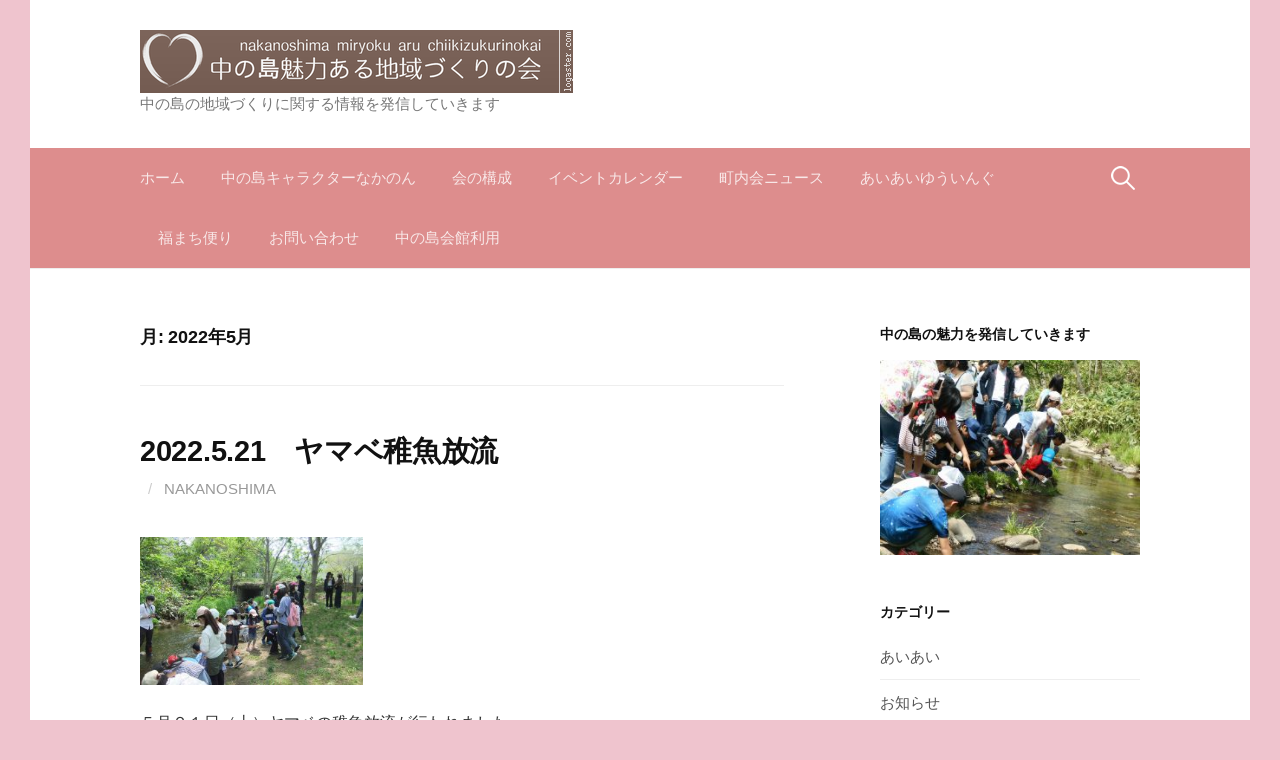

--- FILE ---
content_type: text/html; charset=UTF-8
request_url: https://nakanoshima.jpn.org/2022/05/
body_size: 12372
content:
<!DOCTYPE html>
<!--[if IE 8]>
<html class="ie8" lang="ja">
<![endif]-->
<!--[if !(IE 8) ]><!-->
<html lang="ja">
<!--<![endif]-->
<head>
<meta charset="UTF-8">
<meta name="viewport" content="width=device-width, initial-scale=1">
<link rel="profile" href="http://gmpg.org/xfn/11">
<link rel="pingback" href="https://nakanoshima.jpn.org/xmlrpc.php">
<!--[if lt IE 9]>
<script src="https://nakanoshima.jpn.org/wp-content/themes/first/js/html5shiv.js"></script>
<![endif]-->
<title>2022年5月 &#8211; 中の島魅力ある地域づくりの会</title>
<meta name='robots' content='max-image-preview:large' />
<link rel='dns-prefetch' href='//stats.wp.com' />
<link rel='dns-prefetch' href='//fonts.googleapis.com' />
<link rel="alternate" type="application/rss+xml" title="中の島魅力ある地域づくりの会 &raquo; フィード" href="https://nakanoshima.jpn.org/feed/" />
<link rel="alternate" type="application/rss+xml" title="中の島魅力ある地域づくりの会 &raquo; コメントフィード" href="https://nakanoshima.jpn.org/comments/feed/" />
<style id='wp-img-auto-sizes-contain-inline-css' type='text/css'>
img:is([sizes=auto i],[sizes^="auto," i]){contain-intrinsic-size:3000px 1500px}
/*# sourceURL=wp-img-auto-sizes-contain-inline-css */
</style>
<style id='wp-emoji-styles-inline-css' type='text/css'>

	img.wp-smiley, img.emoji {
		display: inline !important;
		border: none !important;
		box-shadow: none !important;
		height: 1em !important;
		width: 1em !important;
		margin: 0 0.07em !important;
		vertical-align: -0.1em !important;
		background: none !important;
		padding: 0 !important;
	}
/*# sourceURL=wp-emoji-styles-inline-css */
</style>
<style id='wp-block-library-inline-css' type='text/css'>
:root{--wp-block-synced-color:#7a00df;--wp-block-synced-color--rgb:122,0,223;--wp-bound-block-color:var(--wp-block-synced-color);--wp-editor-canvas-background:#ddd;--wp-admin-theme-color:#007cba;--wp-admin-theme-color--rgb:0,124,186;--wp-admin-theme-color-darker-10:#006ba1;--wp-admin-theme-color-darker-10--rgb:0,107,160.5;--wp-admin-theme-color-darker-20:#005a87;--wp-admin-theme-color-darker-20--rgb:0,90,135;--wp-admin-border-width-focus:2px}@media (min-resolution:192dpi){:root{--wp-admin-border-width-focus:1.5px}}.wp-element-button{cursor:pointer}:root .has-very-light-gray-background-color{background-color:#eee}:root .has-very-dark-gray-background-color{background-color:#313131}:root .has-very-light-gray-color{color:#eee}:root .has-very-dark-gray-color{color:#313131}:root .has-vivid-green-cyan-to-vivid-cyan-blue-gradient-background{background:linear-gradient(135deg,#00d084,#0693e3)}:root .has-purple-crush-gradient-background{background:linear-gradient(135deg,#34e2e4,#4721fb 50%,#ab1dfe)}:root .has-hazy-dawn-gradient-background{background:linear-gradient(135deg,#faaca8,#dad0ec)}:root .has-subdued-olive-gradient-background{background:linear-gradient(135deg,#fafae1,#67a671)}:root .has-atomic-cream-gradient-background{background:linear-gradient(135deg,#fdd79a,#004a59)}:root .has-nightshade-gradient-background{background:linear-gradient(135deg,#330968,#31cdcf)}:root .has-midnight-gradient-background{background:linear-gradient(135deg,#020381,#2874fc)}:root{--wp--preset--font-size--normal:16px;--wp--preset--font-size--huge:42px}.has-regular-font-size{font-size:1em}.has-larger-font-size{font-size:2.625em}.has-normal-font-size{font-size:var(--wp--preset--font-size--normal)}.has-huge-font-size{font-size:var(--wp--preset--font-size--huge)}.has-text-align-center{text-align:center}.has-text-align-left{text-align:left}.has-text-align-right{text-align:right}.has-fit-text{white-space:nowrap!important}#end-resizable-editor-section{display:none}.aligncenter{clear:both}.items-justified-left{justify-content:flex-start}.items-justified-center{justify-content:center}.items-justified-right{justify-content:flex-end}.items-justified-space-between{justify-content:space-between}.screen-reader-text{border:0;clip-path:inset(50%);height:1px;margin:-1px;overflow:hidden;padding:0;position:absolute;width:1px;word-wrap:normal!important}.screen-reader-text:focus{background-color:#ddd;clip-path:none;color:#444;display:block;font-size:1em;height:auto;left:5px;line-height:normal;padding:15px 23px 14px;text-decoration:none;top:5px;width:auto;z-index:100000}html :where(.has-border-color){border-style:solid}html :where([style*=border-top-color]){border-top-style:solid}html :where([style*=border-right-color]){border-right-style:solid}html :where([style*=border-bottom-color]){border-bottom-style:solid}html :where([style*=border-left-color]){border-left-style:solid}html :where([style*=border-width]){border-style:solid}html :where([style*=border-top-width]){border-top-style:solid}html :where([style*=border-right-width]){border-right-style:solid}html :where([style*=border-bottom-width]){border-bottom-style:solid}html :where([style*=border-left-width]){border-left-style:solid}html :where(img[class*=wp-image-]){height:auto;max-width:100%}:where(figure){margin:0 0 1em}html :where(.is-position-sticky){--wp-admin--admin-bar--position-offset:var(--wp-admin--admin-bar--height,0px)}@media screen and (max-width:600px){html :where(.is-position-sticky){--wp-admin--admin-bar--position-offset:0px}}

/*# sourceURL=wp-block-library-inline-css */
</style><style id='global-styles-inline-css' type='text/css'>
:root{--wp--preset--aspect-ratio--square: 1;--wp--preset--aspect-ratio--4-3: 4/3;--wp--preset--aspect-ratio--3-4: 3/4;--wp--preset--aspect-ratio--3-2: 3/2;--wp--preset--aspect-ratio--2-3: 2/3;--wp--preset--aspect-ratio--16-9: 16/9;--wp--preset--aspect-ratio--9-16: 9/16;--wp--preset--color--black: #000000;--wp--preset--color--cyan-bluish-gray: #abb8c3;--wp--preset--color--white: #ffffff;--wp--preset--color--pale-pink: #f78da7;--wp--preset--color--vivid-red: #cf2e2e;--wp--preset--color--luminous-vivid-orange: #ff6900;--wp--preset--color--luminous-vivid-amber: #fcb900;--wp--preset--color--light-green-cyan: #7bdcb5;--wp--preset--color--vivid-green-cyan: #00d084;--wp--preset--color--pale-cyan-blue: #8ed1fc;--wp--preset--color--vivid-cyan-blue: #0693e3;--wp--preset--color--vivid-purple: #9b51e0;--wp--preset--gradient--vivid-cyan-blue-to-vivid-purple: linear-gradient(135deg,rgb(6,147,227) 0%,rgb(155,81,224) 100%);--wp--preset--gradient--light-green-cyan-to-vivid-green-cyan: linear-gradient(135deg,rgb(122,220,180) 0%,rgb(0,208,130) 100%);--wp--preset--gradient--luminous-vivid-amber-to-luminous-vivid-orange: linear-gradient(135deg,rgb(252,185,0) 0%,rgb(255,105,0) 100%);--wp--preset--gradient--luminous-vivid-orange-to-vivid-red: linear-gradient(135deg,rgb(255,105,0) 0%,rgb(207,46,46) 100%);--wp--preset--gradient--very-light-gray-to-cyan-bluish-gray: linear-gradient(135deg,rgb(238,238,238) 0%,rgb(169,184,195) 100%);--wp--preset--gradient--cool-to-warm-spectrum: linear-gradient(135deg,rgb(74,234,220) 0%,rgb(151,120,209) 20%,rgb(207,42,186) 40%,rgb(238,44,130) 60%,rgb(251,105,98) 80%,rgb(254,248,76) 100%);--wp--preset--gradient--blush-light-purple: linear-gradient(135deg,rgb(255,206,236) 0%,rgb(152,150,240) 100%);--wp--preset--gradient--blush-bordeaux: linear-gradient(135deg,rgb(254,205,165) 0%,rgb(254,45,45) 50%,rgb(107,0,62) 100%);--wp--preset--gradient--luminous-dusk: linear-gradient(135deg,rgb(255,203,112) 0%,rgb(199,81,192) 50%,rgb(65,88,208) 100%);--wp--preset--gradient--pale-ocean: linear-gradient(135deg,rgb(255,245,203) 0%,rgb(182,227,212) 50%,rgb(51,167,181) 100%);--wp--preset--gradient--electric-grass: linear-gradient(135deg,rgb(202,248,128) 0%,rgb(113,206,126) 100%);--wp--preset--gradient--midnight: linear-gradient(135deg,rgb(2,3,129) 0%,rgb(40,116,252) 100%);--wp--preset--font-size--small: 13px;--wp--preset--font-size--medium: 20px;--wp--preset--font-size--large: 36px;--wp--preset--font-size--x-large: 42px;--wp--preset--spacing--20: 0.44rem;--wp--preset--spacing--30: 0.67rem;--wp--preset--spacing--40: 1rem;--wp--preset--spacing--50: 1.5rem;--wp--preset--spacing--60: 2.25rem;--wp--preset--spacing--70: 3.38rem;--wp--preset--spacing--80: 5.06rem;--wp--preset--shadow--natural: 6px 6px 9px rgba(0, 0, 0, 0.2);--wp--preset--shadow--deep: 12px 12px 50px rgba(0, 0, 0, 0.4);--wp--preset--shadow--sharp: 6px 6px 0px rgba(0, 0, 0, 0.2);--wp--preset--shadow--outlined: 6px 6px 0px -3px rgb(255, 255, 255), 6px 6px rgb(0, 0, 0);--wp--preset--shadow--crisp: 6px 6px 0px rgb(0, 0, 0);}:where(.is-layout-flex){gap: 0.5em;}:where(.is-layout-grid){gap: 0.5em;}body .is-layout-flex{display: flex;}.is-layout-flex{flex-wrap: wrap;align-items: center;}.is-layout-flex > :is(*, div){margin: 0;}body .is-layout-grid{display: grid;}.is-layout-grid > :is(*, div){margin: 0;}:where(.wp-block-columns.is-layout-flex){gap: 2em;}:where(.wp-block-columns.is-layout-grid){gap: 2em;}:where(.wp-block-post-template.is-layout-flex){gap: 1.25em;}:where(.wp-block-post-template.is-layout-grid){gap: 1.25em;}.has-black-color{color: var(--wp--preset--color--black) !important;}.has-cyan-bluish-gray-color{color: var(--wp--preset--color--cyan-bluish-gray) !important;}.has-white-color{color: var(--wp--preset--color--white) !important;}.has-pale-pink-color{color: var(--wp--preset--color--pale-pink) !important;}.has-vivid-red-color{color: var(--wp--preset--color--vivid-red) !important;}.has-luminous-vivid-orange-color{color: var(--wp--preset--color--luminous-vivid-orange) !important;}.has-luminous-vivid-amber-color{color: var(--wp--preset--color--luminous-vivid-amber) !important;}.has-light-green-cyan-color{color: var(--wp--preset--color--light-green-cyan) !important;}.has-vivid-green-cyan-color{color: var(--wp--preset--color--vivid-green-cyan) !important;}.has-pale-cyan-blue-color{color: var(--wp--preset--color--pale-cyan-blue) !important;}.has-vivid-cyan-blue-color{color: var(--wp--preset--color--vivid-cyan-blue) !important;}.has-vivid-purple-color{color: var(--wp--preset--color--vivid-purple) !important;}.has-black-background-color{background-color: var(--wp--preset--color--black) !important;}.has-cyan-bluish-gray-background-color{background-color: var(--wp--preset--color--cyan-bluish-gray) !important;}.has-white-background-color{background-color: var(--wp--preset--color--white) !important;}.has-pale-pink-background-color{background-color: var(--wp--preset--color--pale-pink) !important;}.has-vivid-red-background-color{background-color: var(--wp--preset--color--vivid-red) !important;}.has-luminous-vivid-orange-background-color{background-color: var(--wp--preset--color--luminous-vivid-orange) !important;}.has-luminous-vivid-amber-background-color{background-color: var(--wp--preset--color--luminous-vivid-amber) !important;}.has-light-green-cyan-background-color{background-color: var(--wp--preset--color--light-green-cyan) !important;}.has-vivid-green-cyan-background-color{background-color: var(--wp--preset--color--vivid-green-cyan) !important;}.has-pale-cyan-blue-background-color{background-color: var(--wp--preset--color--pale-cyan-blue) !important;}.has-vivid-cyan-blue-background-color{background-color: var(--wp--preset--color--vivid-cyan-blue) !important;}.has-vivid-purple-background-color{background-color: var(--wp--preset--color--vivid-purple) !important;}.has-black-border-color{border-color: var(--wp--preset--color--black) !important;}.has-cyan-bluish-gray-border-color{border-color: var(--wp--preset--color--cyan-bluish-gray) !important;}.has-white-border-color{border-color: var(--wp--preset--color--white) !important;}.has-pale-pink-border-color{border-color: var(--wp--preset--color--pale-pink) !important;}.has-vivid-red-border-color{border-color: var(--wp--preset--color--vivid-red) !important;}.has-luminous-vivid-orange-border-color{border-color: var(--wp--preset--color--luminous-vivid-orange) !important;}.has-luminous-vivid-amber-border-color{border-color: var(--wp--preset--color--luminous-vivid-amber) !important;}.has-light-green-cyan-border-color{border-color: var(--wp--preset--color--light-green-cyan) !important;}.has-vivid-green-cyan-border-color{border-color: var(--wp--preset--color--vivid-green-cyan) !important;}.has-pale-cyan-blue-border-color{border-color: var(--wp--preset--color--pale-cyan-blue) !important;}.has-vivid-cyan-blue-border-color{border-color: var(--wp--preset--color--vivid-cyan-blue) !important;}.has-vivid-purple-border-color{border-color: var(--wp--preset--color--vivid-purple) !important;}.has-vivid-cyan-blue-to-vivid-purple-gradient-background{background: var(--wp--preset--gradient--vivid-cyan-blue-to-vivid-purple) !important;}.has-light-green-cyan-to-vivid-green-cyan-gradient-background{background: var(--wp--preset--gradient--light-green-cyan-to-vivid-green-cyan) !important;}.has-luminous-vivid-amber-to-luminous-vivid-orange-gradient-background{background: var(--wp--preset--gradient--luminous-vivid-amber-to-luminous-vivid-orange) !important;}.has-luminous-vivid-orange-to-vivid-red-gradient-background{background: var(--wp--preset--gradient--luminous-vivid-orange-to-vivid-red) !important;}.has-very-light-gray-to-cyan-bluish-gray-gradient-background{background: var(--wp--preset--gradient--very-light-gray-to-cyan-bluish-gray) !important;}.has-cool-to-warm-spectrum-gradient-background{background: var(--wp--preset--gradient--cool-to-warm-spectrum) !important;}.has-blush-light-purple-gradient-background{background: var(--wp--preset--gradient--blush-light-purple) !important;}.has-blush-bordeaux-gradient-background{background: var(--wp--preset--gradient--blush-bordeaux) !important;}.has-luminous-dusk-gradient-background{background: var(--wp--preset--gradient--luminous-dusk) !important;}.has-pale-ocean-gradient-background{background: var(--wp--preset--gradient--pale-ocean) !important;}.has-electric-grass-gradient-background{background: var(--wp--preset--gradient--electric-grass) !important;}.has-midnight-gradient-background{background: var(--wp--preset--gradient--midnight) !important;}.has-small-font-size{font-size: var(--wp--preset--font-size--small) !important;}.has-medium-font-size{font-size: var(--wp--preset--font-size--medium) !important;}.has-large-font-size{font-size: var(--wp--preset--font-size--large) !important;}.has-x-large-font-size{font-size: var(--wp--preset--font-size--x-large) !important;}
/*# sourceURL=global-styles-inline-css */
</style>

<style id='classic-theme-styles-inline-css' type='text/css'>
/*! This file is auto-generated */
.wp-block-button__link{color:#fff;background-color:#32373c;border-radius:9999px;box-shadow:none;text-decoration:none;padding:calc(.667em + 2px) calc(1.333em + 2px);font-size:1.125em}.wp-block-file__button{background:#32373c;color:#fff;text-decoration:none}
/*# sourceURL=/wp-includes/css/classic-themes.min.css */
</style>
<link rel='stylesheet' id='contact-form-7-css' href='https://nakanoshima.jpn.org/wp-content/plugins/contact-form-7/includes/css/styles.css?ver=6.1.4' type='text/css' media='all' />
<link rel='stylesheet' id='first-font-css' href='https://fonts.googleapis.com/css?family=Source+Sans+Pro%3A400%2C400italic%2C600%2C700&#038;subset=latin%2Clatin-ext' type='text/css' media='all' />
<link rel='stylesheet' id='first-genericons-css' href='https://nakanoshima.jpn.org/wp-content/themes/first/genericons/genericons.css?ver=3.3' type='text/css' media='all' />
<link rel='stylesheet' id='first-normalize-css' href='https://nakanoshima.jpn.org/wp-content/themes/first/css/normalize.css?ver=3.0.2' type='text/css' media='all' />
<link rel='stylesheet' id='first-style-css' href='https://nakanoshima.jpn.org/wp-content/themes/first/style.css?ver=2.0.4' type='text/css' media='all' />
<link rel='stylesheet' id='first-style-ja-css' href='https://nakanoshima.jpn.org/wp-content/themes/first/css/ja.css' type='text/css' media='all' />
<link rel="https://api.w.org/" href="https://nakanoshima.jpn.org/wp-json/" /><link rel="EditURI" type="application/rsd+xml" title="RSD" href="https://nakanoshima.jpn.org/xmlrpc.php?rsd" />
<meta name="generator" content="WordPress 6.9" />
	<style>img#wpstats{display:none}</style>
			<style type="text/css">
		/* Fonts */
				body {
								}
				@media screen and (max-width: 782px) {
								}
				
		/* Colors */
								.site-bar, .main-navigation ul ul {
				background-color: #dd8d8d;
			}
									.footer-area {
				background-color: #b8d6a2;
			}
									.entry-content a, .entry-summary a, .page-content a, .comment-content a, .post-navigation a {
				color: #416bbf;
			}
									a:hover {
				color: #dd5539;
			}
					
		
				/* Logo */
			.site-logo {
											}
						</style>
		<style type="text/css" id="first-custom-css">
			</style>
	<style type="text/css">.recentcomments a{display:inline !important;padding:0 !important;margin:0 !important;}</style><style type="text/css" id="custom-background-css">
body.custom-background { background-color: #efc4ce; }
</style>
	</head>

<body class="archive date custom-background wp-theme-first has-avatars boxed header-side footer-side footer-0">
<div id="page" class="hfeed site">
	<a class="skip-link screen-reader-text" href="#content">コンテンツへスキップ</a>

	<header id="masthead" class="site-header" role="banner">
		<div class="site-top">
			<div class="site-top-table">
				<div class="site-branding">
								<h1 class="site-logo"><a href="https://nakanoshima.jpn.org/" rel="home">		<img alt="中の島魅力ある地域づくりの会" src="https://nakanoshima.jpn.org/wp-content/uploads/2019/06/3_White_logo_on_color1_433x63.png" />
	</a></h1>
																<div class="site-description">中の島の地域づくりに関する情報を発信していきます</div>
								</div>

							</div>
		</div>

				<div class="site-bar">
			<nav id="site-navigation" class="main-navigation" role="navigation">
				<div class="menu-toggle">メニュー</div>
				<div class="menu"><ul>
<li ><a href="https://nakanoshima.jpn.org/">ホーム</a></li><li class="page_item page-item-4477"><a href="https://nakanoshima.jpn.org/%e3%81%aa%e3%81%8b%e3%81%ae%e3%82%93/">中の島キャラクターなかのん</a></li>
<li class="page_item page-item-30"><a href="https://nakanoshima.jpn.org/%e4%bc%9a%e3%81%ae%e6%a7%8b%e6%88%90/">会の構成</a></li>
<li class="page_item page-item-32"><a href="https://nakanoshima.jpn.org/%e3%82%a4%e3%83%99%e3%83%b3%e3%83%88%e3%82%ab%e3%83%ac%e3%83%b3%e3%83%80%e3%83%bc/">イベントカレンダー</a></li>
<li class="page_item page-item-666"><a href="https://nakanoshima.jpn.org/%e3%83%8b%e3%83%a5%e3%83%bc%e3%82%b9/">町内会ニュース</a></li>
<li class="page_item page-item-31"><a href="https://nakanoshima.jpn.org/%e3%81%82%e3%81%84%e3%81%82%e3%81%84%e3%82%86%e3%81%86%e3%81%84%e3%82%93%e3%81%90/">あいあいゆういんぐ</a></li>
<li class="page_item page-item-73"><a href="https://nakanoshima.jpn.org/%e3%81%99%e3%81%93%e3%82%84%e3%81%8b%e3%82%b5%e3%83%ad%e3%83%b3/">福まち便り</a></li>
<li class="page_item page-item-29"><a href="https://nakanoshima.jpn.org/%e3%81%8a%e5%95%8f%e3%81%84%e5%90%88%e3%82%8f%e3%81%9b/">お問い合わせ</a></li>
<li class="page_item page-item-72"><a href="https://nakanoshima.jpn.org/%e4%bc%9a%e9%a4%a8%e5%88%a9%e7%94%a8/">中の島会館利用</a></li>
</ul></div>
								<form role="search" method="get" class="search-form" action="https://nakanoshima.jpn.org/">
				<label>
					<span class="screen-reader-text">検索:</span>
					<input type="search" class="search-field" placeholder="検索&hellip;" value="" name="s" />
				</label>
				<input type="submit" class="search-submit" value="検索" />
			</form>							</nav><!-- #site-navigation -->
		</div>
		
			</header><!-- #masthead -->

	<div id="content" class="site-content">

	<section id="primary" class="content-area">
		<main id="main" class="site-main" role="main">

		
			<header class="page-header">
				<h1 class="page-title">月: <span>2022年5月</span></h1>			</header><!-- .page-header -->

						
				
<article id="post-2233" class="post-2233 post type-post status-publish format-standard hentry category-5">
	<header class="entry-header">
		<h1 class="entry-title"><a href="https://nakanoshima.jpn.org/2022/05/21/2022-5-21%e3%80%80%e3%83%a4%e3%83%9e%e3%83%99%e7%a8%9a%e9%ad%9a%e6%94%be%e6%b5%81/" rel="bookmark">2022.5.21　ヤマベ稚魚放流</a></h1>
			<div class="entry-meta entry-header-meta">
		<span class="posted-on">
			<a href="https://nakanoshima.jpn.org/2022/05/21/2022-5-21%e3%80%80%e3%83%a4%e3%83%9e%e3%83%99%e7%a8%9a%e9%ad%9a%e6%94%be%e6%b5%81/" rel="bookmark"><time class="entry-date published updated" datetime="2022-05-21T13:35:15+09:00"></time></a>		</span>
				<span class="byline"><span class="meta-sep"> / </span>
			<span class="author vcard">
				<a class="url fn n" href="https://nakanoshima.jpn.org/author/nakanoshima/">nakanoshima</a>			</span>
		</span>
							</div><!-- .entry-meta -->
				</header><!-- .entry-header -->

		<div class="entry-content">
		<p><img decoding="async" class="alignnone wp-image-2238" src="https://nakanoshima.jpn.org/wp-content/uploads/2022/05/DSCF5245-300x199.jpg" alt="" width="223" height="148" srcset="https://nakanoshima.jpn.org/wp-content/uploads/2022/05/DSCF5245-300x199.jpg 300w, https://nakanoshima.jpn.org/wp-content/uploads/2022/05/DSCF5245-644x427.jpg 644w, https://nakanoshima.jpn.org/wp-content/uploads/2022/05/DSCF5245-768x509.jpg 768w, https://nakanoshima.jpn.org/wp-content/uploads/2022/05/DSCF5245.jpg 800w" sizes="(max-width: 223px) 100vw, 223px" /></p>
<p>５月２１日（土）ヤマベの稚魚放流が行われました。</p>
<p> <a href="https://nakanoshima.jpn.org/2022/05/21/2022-5-21%e3%80%80%e3%83%a4%e3%83%9e%e3%83%99%e7%a8%9a%e9%ad%9a%e6%94%be%e6%b5%81/" class="more-link"><span class="continue-reading">続きを読む &rarr;</span></a></p>
			</div><!-- .entry-content -->
	</article><!-- #post-## -->
			
				
<article id="post-2253" class="post-2253 post type-post status-publish format-standard hentry category-4">
	<header class="entry-header">
		<h1 class="entry-title"><a href="https://nakanoshima.jpn.org/2022/05/15/2022-5-15%e3%80%80hana%ef%bc%8dland%e4%ba%8b%e6%a5%ad/" rel="bookmark">2022.5.15　HANA－LAND事業</a></h1>
			<div class="entry-meta entry-header-meta">
		<span class="posted-on">
			<a href="https://nakanoshima.jpn.org/2022/05/15/2022-5-15%e3%80%80hana%ef%bc%8dland%e4%ba%8b%e6%a5%ad/" rel="bookmark"><time class="entry-date published updated" datetime="2022-05-15T14:10:21+09:00"></time></a>		</span>
				<span class="byline"><span class="meta-sep"> / </span>
			<span class="author vcard">
				<a class="url fn n" href="https://nakanoshima.jpn.org/author/nakanoshima/">nakanoshima</a>			</span>
		</span>
							</div><!-- .entry-meta -->
				</header><!-- .entry-header -->

		<div class="entry-content">
		<p><img decoding="async" class="alignnone wp-image-2254" src="https://nakanoshima.jpn.org/wp-content/uploads/2022/05/IMG_7018-300x200.jpg" alt="" width="233" height="155" srcset="https://nakanoshima.jpn.org/wp-content/uploads/2022/05/IMG_7018-300x200.jpg 300w, https://nakanoshima.jpn.org/wp-content/uploads/2022/05/IMG_7018-644x429.jpg 644w, https://nakanoshima.jpn.org/wp-content/uploads/2022/05/IMG_7018-768x512.jpg 768w, https://nakanoshima.jpn.org/wp-content/uploads/2022/05/IMG_7018.jpg 800w" sizes="(max-width: 233px) 100vw, 233px" /></p>
<p>５月１５日（日）HANA-LAND事業で二区第４町内会、一区第２町内会が花植を行ないました。 <a href="https://nakanoshima.jpn.org/2022/05/15/2022-5-15%e3%80%80hana%ef%bc%8dland%e4%ba%8b%e6%a5%ad/" class="more-link"><span class="continue-reading">続きを読む &rarr;</span></a></p>
			</div><!-- .entry-content -->
	</article><!-- #post-## -->
			
				
<article id="post-2242" class="post-2242 post type-post status-publish format-standard hentry category-4">
	<header class="entry-header">
		<h1 class="entry-title"><a href="https://nakanoshima.jpn.org/2022/05/14/2022-5-14%e3%80%80%e4%b8%ad%e3%81%ae%e5%b3%b6%e4%ba%8c%e5%8c%ba%e7%ac%ac%ef%bc%92%e7%94%ba%e5%86%85%e4%bc%9a%e9%81%8b%e5%8b%95%e4%bc%9a/" rel="bookmark">2022.5.14　中の島二区第２町内会運動会</a></h1>
			<div class="entry-meta entry-header-meta">
		<span class="posted-on">
			<a href="https://nakanoshima.jpn.org/2022/05/14/2022-5-14%e3%80%80%e4%b8%ad%e3%81%ae%e5%b3%b6%e4%ba%8c%e5%8c%ba%e7%ac%ac%ef%bc%92%e7%94%ba%e5%86%85%e4%bc%9a%e9%81%8b%e5%8b%95%e4%bc%9a/" rel="bookmark"><time class="entry-date published updated" datetime="2022-05-14T13:50:49+09:00"></time></a>		</span>
				<span class="byline"><span class="meta-sep"> / </span>
			<span class="author vcard">
				<a class="url fn n" href="https://nakanoshima.jpn.org/author/nakanoshima/">nakanoshima</a>			</span>
		</span>
							</div><!-- .entry-meta -->
				</header><!-- .entry-header -->

		<div class="entry-content">
		<p><img decoding="async" class="alignnone  wp-image-2246" src="https://nakanoshima.jpn.org/wp-content/uploads/2022/05/IMG_6887-300x200.jpg" alt="" width="200" height="133" srcset="https://nakanoshima.jpn.org/wp-content/uploads/2022/05/IMG_6887-300x200.jpg 300w, https://nakanoshima.jpn.org/wp-content/uploads/2022/05/IMG_6887-644x429.jpg 644w, https://nakanoshima.jpn.org/wp-content/uploads/2022/05/IMG_6887-768x512.jpg 768w, https://nakanoshima.jpn.org/wp-content/uploads/2022/05/IMG_6887.jpg 800w" sizes="(max-width: 200px) 100vw, 200px" /></p>
<p>５月１４日（土）気温２０度、公園の回りには八重桜が満開の下、３年ぶりの第４０回ミニ運動会を行ないました。 <a href="https://nakanoshima.jpn.org/2022/05/14/2022-5-14%e3%80%80%e4%b8%ad%e3%81%ae%e5%b3%b6%e4%ba%8c%e5%8c%ba%e7%ac%ac%ef%bc%92%e7%94%ba%e5%86%85%e4%bc%9a%e9%81%8b%e5%8b%95%e4%bc%9a/" class="more-link"><span class="continue-reading">続きを読む &rarr;</span></a></p>
			</div><!-- .entry-content -->
	</article><!-- #post-## -->
			
				
<article id="post-2208" class="post-2208 post type-post status-publish format-standard hentry category-5">
	<header class="entry-header">
		<h1 class="entry-title"><a href="https://nakanoshima.jpn.org/2022/05/09/2022-5-9%e3%83%bb10%e3%80%80%e3%81%8a%e3%81%af%e3%82%88%e3%81%86%e5%a3%b0%e3%81%8b%e3%81%91%e9%81%8b%e5%8b%95/" rel="bookmark">2022.5.9・10　おはよう声かけ運動</a></h1>
			<div class="entry-meta entry-header-meta">
		<span class="posted-on">
			<a href="https://nakanoshima.jpn.org/2022/05/09/2022-5-9%e3%83%bb10%e3%80%80%e3%81%8a%e3%81%af%e3%82%88%e3%81%86%e5%a3%b0%e3%81%8b%e3%81%91%e9%81%8b%e5%8b%95/" rel="bookmark"><time class="entry-date published updated" datetime="2022-05-09T13:33:24+09:00"></time></a>		</span>
				<span class="byline"><span class="meta-sep"> / </span>
			<span class="author vcard">
				<a class="url fn n" href="https://nakanoshima.jpn.org/author/nakanoshima/">nakanoshima</a>			</span>
		</span>
							</div><!-- .entry-meta -->
				</header><!-- .entry-header -->

		<div class="entry-content">
		<p><img loading="lazy" decoding="async" class="alignnone wp-image-2209" src="https://nakanoshima.jpn.org/wp-content/uploads/2022/05/1652141908163-225x300.jpg" alt="" width="136" height="181" srcset="https://nakanoshima.jpn.org/wp-content/uploads/2022/05/1652141908163-225x300.jpg 225w, https://nakanoshima.jpn.org/wp-content/uploads/2022/05/1652141908163.jpg 599w" sizes="auto, (max-width: 136px) 100vw, 136px" /></p>
<p>５月９日（月）・１０日（火）、通学時間帯に中の島小学校と平岸西小学校において、中の島地区青少年育成委員による「おはよう声かけ運動が行われました。 <a href="https://nakanoshima.jpn.org/2022/05/09/2022-5-9%e3%83%bb10%e3%80%80%e3%81%8a%e3%81%af%e3%82%88%e3%81%86%e5%a3%b0%e3%81%8b%e3%81%91%e9%81%8b%e5%8b%95/" class="more-link"><span class="continue-reading">続きを読む &rarr;</span></a></p>
			</div><!-- .entry-content -->
	</article><!-- #post-## -->
			
				
<article id="post-2197" class="post-2197 post type-post status-publish format-standard hentry category-6">
	<header class="entry-header">
		<h1 class="entry-title"><a href="https://nakanoshima.jpn.org/2022/05/06/2022-5-6%e3%80%80%e3%81%82%e3%81%84%e3%81%82%e3%81%84%e3%82%86%e3%81%86%e3%81%84%e3%82%93%e3%81%90%e5%ad%90%e3%81%a9%e3%82%82%e3%81%ae%e6%97%a5/" rel="bookmark">2022.5.6　あいあいゆういんぐ”子どもの日”</a></h1>
			<div class="entry-meta entry-header-meta">
		<span class="posted-on">
			<a href="https://nakanoshima.jpn.org/2022/05/06/2022-5-6%e3%80%80%e3%81%82%e3%81%84%e3%81%82%e3%81%84%e3%82%86%e3%81%86%e3%81%84%e3%82%93%e3%81%90%e5%ad%90%e3%81%a9%e3%82%82%e3%81%ae%e6%97%a5/" rel="bookmark"><time class="entry-date published updated" datetime="2022-05-06T12:00:21+09:00"></time></a>		</span>
				<span class="byline"><span class="meta-sep"> / </span>
			<span class="author vcard">
				<a class="url fn n" href="https://nakanoshima.jpn.org/author/nakanoshima/">nakanoshima</a>			</span>
		</span>
							</div><!-- .entry-meta -->
				</header><!-- .entry-header -->

		<div class="entry-content">
		<p><img loading="lazy" decoding="async" class="alignnone wp-image-2173" src="https://nakanoshima.jpn.org/wp-content/uploads/2022/05/DSCF5201-300x199.jpg" alt="" width="247" height="164" srcset="https://nakanoshima.jpn.org/wp-content/uploads/2022/05/DSCF5201-300x199.jpg 300w, https://nakanoshima.jpn.org/wp-content/uploads/2022/05/DSCF5201-644x427.jpg 644w, https://nakanoshima.jpn.org/wp-content/uploads/2022/05/DSCF5201-768x509.jpg 768w, https://nakanoshima.jpn.org/wp-content/uploads/2022/05/DSCF5201.jpg 800w" sizes="auto, (max-width: 247px) 100vw, 247px" /></p>
<p>５月６日（金）あいあいゆういんぐで一日遅れの子どもの日のお祝いをしました。 <a href="https://nakanoshima.jpn.org/2022/05/06/2022-5-6%e3%80%80%e3%81%82%e3%81%84%e3%81%82%e3%81%84%e3%82%86%e3%81%86%e3%81%84%e3%82%93%e3%81%90%e5%ad%90%e3%81%a9%e3%82%82%e3%81%ae%e6%97%a5/" class="more-link"><span class="continue-reading">続きを読む &rarr;</span></a></p>
			</div><!-- .entry-content -->
	</article><!-- #post-## -->
			
			
		
		</main><!-- #main -->
	</section><!-- #primary -->


<div id="secondary" class="sidebar-area" role="complementary">
	<div class="widget-area">
		<aside id="media_image-2" class="widget widget_media_image"><h1 class="widget-title">中の島の魅力を発信していきます</h1><img width="300" height="225" src="https://nakanoshima.jpn.org/wp-content/uploads/2019/11/DSCN8733-300x225.jpg" class="image wp-image-856  attachment-medium size-medium" alt="" style="max-width: 100%; height: auto;" title="中の島の魅力を発信していきます" decoding="async" loading="lazy" srcset="https://nakanoshima.jpn.org/wp-content/uploads/2019/11/DSCN8733-300x225.jpg 300w, https://nakanoshima.jpn.org/wp-content/uploads/2019/11/DSCN8733-768x576.jpg 768w, https://nakanoshima.jpn.org/wp-content/uploads/2019/11/DSCN8733-644x483.jpg 644w, https://nakanoshima.jpn.org/wp-content/uploads/2019/11/DSCN8733.jpg 1280w" sizes="auto, (max-width: 300px) 100vw, 300px" /></aside><aside id="categories-4" class="widget widget_categories"><h1 class="widget-title">カテゴリー</h1>
			<ul>
					<li class="cat-item cat-item-6"><a href="https://nakanoshima.jpn.org/category/%e3%81%82%e3%81%84%e3%81%82%e3%81%84/">あいあい</a>
</li>
	<li class="cat-item cat-item-3"><a href="https://nakanoshima.jpn.org/category/%e3%81%8a%e7%9f%a5%e3%82%89%e3%81%9b/">お知らせ</a>
</li>
	<li class="cat-item cat-item-5"><a href="https://nakanoshima.jpn.org/category/%e5%9c%b0%e5%8c%ba%e8%a1%8c%e4%ba%8b/">地区行事</a>
</li>
	<li class="cat-item cat-item-1"><a href="https://nakanoshima.jpn.org/category/%e6%9c%aa%e5%88%86%e9%a1%9e/">未分類</a>
</li>
	<li class="cat-item cat-item-4"><a href="https://nakanoshima.jpn.org/category/%e7%94%ba%e5%86%85%e4%bc%9a%e8%a1%8c%e4%ba%8b/">町内会行事</a>
</li>
			</ul>

			</aside><aside id="archives-4" class="widget widget_archive"><h1 class="widget-title">アーカイブ</h1>
			<ul>
					<li><a href='https://nakanoshima.jpn.org/2026/01/'>2026年1月</a>&nbsp;(1)</li>
	<li><a href='https://nakanoshima.jpn.org/2025/11/'>2025年11月</a>&nbsp;(6)</li>
	<li><a href='https://nakanoshima.jpn.org/2025/10/'>2025年10月</a>&nbsp;(7)</li>
	<li><a href='https://nakanoshima.jpn.org/2025/09/'>2025年9月</a>&nbsp;(8)</li>
	<li><a href='https://nakanoshima.jpn.org/2025/08/'>2025年8月</a>&nbsp;(9)</li>
	<li><a href='https://nakanoshima.jpn.org/2025/07/'>2025年7月</a>&nbsp;(9)</li>
	<li><a href='https://nakanoshima.jpn.org/2025/06/'>2025年6月</a>&nbsp;(5)</li>
	<li><a href='https://nakanoshima.jpn.org/2025/05/'>2025年5月</a>&nbsp;(7)</li>
	<li><a href='https://nakanoshima.jpn.org/2025/04/'>2025年4月</a>&nbsp;(8)</li>
	<li><a href='https://nakanoshima.jpn.org/2025/03/'>2025年3月</a>&nbsp;(3)</li>
	<li><a href='https://nakanoshima.jpn.org/2025/02/'>2025年2月</a>&nbsp;(4)</li>
	<li><a href='https://nakanoshima.jpn.org/2025/01/'>2025年1月</a>&nbsp;(5)</li>
	<li><a href='https://nakanoshima.jpn.org/2024/12/'>2024年12月</a>&nbsp;(8)</li>
	<li><a href='https://nakanoshima.jpn.org/2024/11/'>2024年11月</a>&nbsp;(8)</li>
	<li><a href='https://nakanoshima.jpn.org/2024/10/'>2024年10月</a>&nbsp;(7)</li>
	<li><a href='https://nakanoshima.jpn.org/2024/09/'>2024年9月</a>&nbsp;(9)</li>
	<li><a href='https://nakanoshima.jpn.org/2024/08/'>2024年8月</a>&nbsp;(8)</li>
	<li><a href='https://nakanoshima.jpn.org/2024/07/'>2024年7月</a>&nbsp;(9)</li>
	<li><a href='https://nakanoshima.jpn.org/2024/06/'>2024年6月</a>&nbsp;(8)</li>
	<li><a href='https://nakanoshima.jpn.org/2024/05/'>2024年5月</a>&nbsp;(6)</li>
	<li><a href='https://nakanoshima.jpn.org/2024/04/'>2024年4月</a>&nbsp;(9)</li>
	<li><a href='https://nakanoshima.jpn.org/2024/03/'>2024年3月</a>&nbsp;(4)</li>
	<li><a href='https://nakanoshima.jpn.org/2024/02/'>2024年2月</a>&nbsp;(3)</li>
	<li><a href='https://nakanoshima.jpn.org/2024/01/'>2024年1月</a>&nbsp;(4)</li>
	<li><a href='https://nakanoshima.jpn.org/2023/12/'>2023年12月</a>&nbsp;(6)</li>
	<li><a href='https://nakanoshima.jpn.org/2023/11/'>2023年11月</a>&nbsp;(6)</li>
	<li><a href='https://nakanoshima.jpn.org/2023/10/'>2023年10月</a>&nbsp;(3)</li>
	<li><a href='https://nakanoshima.jpn.org/2023/09/'>2023年9月</a>&nbsp;(5)</li>
	<li><a href='https://nakanoshima.jpn.org/2023/08/'>2023年8月</a>&nbsp;(11)</li>
	<li><a href='https://nakanoshima.jpn.org/2023/07/'>2023年7月</a>&nbsp;(11)</li>
	<li><a href='https://nakanoshima.jpn.org/2023/06/'>2023年6月</a>&nbsp;(6)</li>
	<li><a href='https://nakanoshima.jpn.org/2023/05/'>2023年5月</a>&nbsp;(9)</li>
	<li><a href='https://nakanoshima.jpn.org/2023/04/'>2023年4月</a>&nbsp;(5)</li>
	<li><a href='https://nakanoshima.jpn.org/2023/03/'>2023年3月</a>&nbsp;(4)</li>
	<li><a href='https://nakanoshima.jpn.org/2023/02/'>2023年2月</a>&nbsp;(5)</li>
	<li><a href='https://nakanoshima.jpn.org/2023/01/'>2023年1月</a>&nbsp;(5)</li>
	<li><a href='https://nakanoshima.jpn.org/2022/12/'>2022年12月</a>&nbsp;(6)</li>
	<li><a href='https://nakanoshima.jpn.org/2022/11/'>2022年11月</a>&nbsp;(3)</li>
	<li><a href='https://nakanoshima.jpn.org/2022/10/'>2022年10月</a>&nbsp;(10)</li>
	<li><a href='https://nakanoshima.jpn.org/2022/09/'>2022年9月</a>&nbsp;(7)</li>
	<li><a href='https://nakanoshima.jpn.org/2022/08/'>2022年8月</a>&nbsp;(7)</li>
	<li><a href='https://nakanoshima.jpn.org/2022/07/'>2022年7月</a>&nbsp;(6)</li>
	<li><a href='https://nakanoshima.jpn.org/2022/06/'>2022年6月</a>&nbsp;(5)</li>
	<li><a href='https://nakanoshima.jpn.org/2022/05/' aria-current="page">2022年5月</a>&nbsp;(5)</li>
	<li><a href='https://nakanoshima.jpn.org/2022/04/'>2022年4月</a>&nbsp;(6)</li>
	<li><a href='https://nakanoshima.jpn.org/2022/03/'>2022年3月</a>&nbsp;(2)</li>
	<li><a href='https://nakanoshima.jpn.org/2022/02/'>2022年2月</a>&nbsp;(1)</li>
	<li><a href='https://nakanoshima.jpn.org/2022/01/'>2022年1月</a>&nbsp;(2)</li>
	<li><a href='https://nakanoshima.jpn.org/2021/12/'>2021年12月</a>&nbsp;(6)</li>
	<li><a href='https://nakanoshima.jpn.org/2021/11/'>2021年11月</a>&nbsp;(5)</li>
	<li><a href='https://nakanoshima.jpn.org/2021/10/'>2021年10月</a>&nbsp;(6)</li>
	<li><a href='https://nakanoshima.jpn.org/2021/09/'>2021年9月</a>&nbsp;(1)</li>
	<li><a href='https://nakanoshima.jpn.org/2021/08/'>2021年8月</a>&nbsp;(2)</li>
	<li><a href='https://nakanoshima.jpn.org/2021/07/'>2021年7月</a>&nbsp;(5)</li>
	<li><a href='https://nakanoshima.jpn.org/2021/06/'>2021年6月</a>&nbsp;(1)</li>
	<li><a href='https://nakanoshima.jpn.org/2021/05/'>2021年5月</a>&nbsp;(3)</li>
	<li><a href='https://nakanoshima.jpn.org/2021/04/'>2021年4月</a>&nbsp;(6)</li>
	<li><a href='https://nakanoshima.jpn.org/2021/03/'>2021年3月</a>&nbsp;(3)</li>
	<li><a href='https://nakanoshima.jpn.org/2021/02/'>2021年2月</a>&nbsp;(2)</li>
	<li><a href='https://nakanoshima.jpn.org/2021/01/'>2021年1月</a>&nbsp;(2)</li>
	<li><a href='https://nakanoshima.jpn.org/2020/12/'>2020年12月</a>&nbsp;(5)</li>
	<li><a href='https://nakanoshima.jpn.org/2020/11/'>2020年11月</a>&nbsp;(3)</li>
	<li><a href='https://nakanoshima.jpn.org/2020/10/'>2020年10月</a>&nbsp;(3)</li>
	<li><a href='https://nakanoshima.jpn.org/2020/09/'>2020年9月</a>&nbsp;(5)</li>
	<li><a href='https://nakanoshima.jpn.org/2020/08/'>2020年8月</a>&nbsp;(6)</li>
	<li><a href='https://nakanoshima.jpn.org/2020/07/'>2020年7月</a>&nbsp;(2)</li>
	<li><a href='https://nakanoshima.jpn.org/2020/06/'>2020年6月</a>&nbsp;(1)</li>
	<li><a href='https://nakanoshima.jpn.org/2020/05/'>2020年5月</a>&nbsp;(2)</li>
	<li><a href='https://nakanoshima.jpn.org/2020/04/'>2020年4月</a>&nbsp;(2)</li>
	<li><a href='https://nakanoshima.jpn.org/2020/03/'>2020年3月</a>&nbsp;(2)</li>
	<li><a href='https://nakanoshima.jpn.org/2020/02/'>2020年2月</a>&nbsp;(1)</li>
	<li><a href='https://nakanoshima.jpn.org/2020/01/'>2020年1月</a>&nbsp;(5)</li>
	<li><a href='https://nakanoshima.jpn.org/2019/12/'>2019年12月</a>&nbsp;(12)</li>
	<li><a href='https://nakanoshima.jpn.org/2019/11/'>2019年11月</a>&nbsp;(6)</li>
	<li><a href='https://nakanoshima.jpn.org/2019/10/'>2019年10月</a>&nbsp;(7)</li>
	<li><a href='https://nakanoshima.jpn.org/2019/09/'>2019年9月</a>&nbsp;(7)</li>
	<li><a href='https://nakanoshima.jpn.org/2019/08/'>2019年8月</a>&nbsp;(7)</li>
	<li><a href='https://nakanoshima.jpn.org/2019/07/'>2019年7月</a>&nbsp;(11)</li>
	<li><a href='https://nakanoshima.jpn.org/2019/06/'>2019年6月</a>&nbsp;(11)</li>
	<li><a href='https://nakanoshima.jpn.org/2019/05/'>2019年5月</a>&nbsp;(7)</li>
	<li><a href='https://nakanoshima.jpn.org/2019/04/'>2019年4月</a>&nbsp;(10)</li>
			</ul>

			</aside><aside id="calendar-2" class="widget widget_calendar"><div id="calendar_wrap" class="calendar_wrap"><table id="wp-calendar" class="wp-calendar-table">
	<caption>2022年5月</caption>
	<thead>
	<tr>
		<th scope="col" aria-label="月曜日">月</th>
		<th scope="col" aria-label="火曜日">火</th>
		<th scope="col" aria-label="水曜日">水</th>
		<th scope="col" aria-label="木曜日">木</th>
		<th scope="col" aria-label="金曜日">金</th>
		<th scope="col" aria-label="土曜日">土</th>
		<th scope="col" aria-label="日曜日">日</th>
	</tr>
	</thead>
	<tbody>
	<tr>
		<td colspan="6" class="pad">&nbsp;</td><td>1</td>
	</tr>
	<tr>
		<td>2</td><td>3</td><td>4</td><td>5</td><td><a href="https://nakanoshima.jpn.org/2022/05/06/" aria-label="2022年5月6日 に投稿を公開">6</a></td><td>7</td><td>8</td>
	</tr>
	<tr>
		<td><a href="https://nakanoshima.jpn.org/2022/05/09/" aria-label="2022年5月9日 に投稿を公開">9</a></td><td>10</td><td>11</td><td>12</td><td>13</td><td><a href="https://nakanoshima.jpn.org/2022/05/14/" aria-label="2022年5月14日 に投稿を公開">14</a></td><td><a href="https://nakanoshima.jpn.org/2022/05/15/" aria-label="2022年5月15日 に投稿を公開">15</a></td>
	</tr>
	<tr>
		<td>16</td><td>17</td><td>18</td><td>19</td><td>20</td><td><a href="https://nakanoshima.jpn.org/2022/05/21/" aria-label="2022年5月21日 に投稿を公開">21</a></td><td>22</td>
	</tr>
	<tr>
		<td>23</td><td>24</td><td>25</td><td>26</td><td>27</td><td>28</td><td>29</td>
	</tr>
	<tr>
		<td>30</td><td>31</td>
		<td class="pad" colspan="5">&nbsp;</td>
	</tr>
	</tbody>
	</table><nav aria-label="前と次の月" class="wp-calendar-nav">
		<span class="wp-calendar-nav-prev"><a href="https://nakanoshima.jpn.org/2022/04/">&laquo; 4月</a></span>
		<span class="pad">&nbsp;</span>
		<span class="wp-calendar-nav-next"><a href="https://nakanoshima.jpn.org/2022/06/">6月 &raquo;</a></span>
	</nav></div></aside><aside id="nav_menu-3" class="widget widget_nav_menu"><h1 class="widget-title">バックナンバー</h1><div class="menu-%e3%83%90%e3%83%83%e3%82%af%e3%83%8a%e3%83%b3%e3%83%90%e3%83%bc-container"><ul id="menu-%e3%83%90%e3%83%83%e3%82%af%e3%83%8a%e3%83%b3%e3%83%90%e3%83%bc" class="menu"><li id="menu-item-356" class="menu-item menu-item-type-custom menu-item-object-custom menu-item-356"><a href="https://nakanoshima-backnumber.jpn.org/2018/">2017～2018年度</a></li>
<li id="menu-item-357" class="menu-item menu-item-type-custom menu-item-object-custom menu-item-357"><a href="https://nakanoshima-backnumber.jpn.org/2016/">2016年度</a></li>
<li id="menu-item-358" class="menu-item menu-item-type-custom menu-item-object-custom menu-item-358"><a href="https://nakanoshima-backnumber.jpn.org/2015/">2014～2015年度</a></li>
<li id="menu-item-359" class="menu-item menu-item-type-custom menu-item-object-custom menu-item-359"><a href="https://nakanoshima-backnumber.jpn.org/2013/">2013年度</a></li>
<li id="menu-item-360" class="menu-item menu-item-type-custom menu-item-object-custom menu-item-360"><a href="https://nakanoshima-backnumber.jpn.org/2012/">2012年度</a></li>
<li id="menu-item-361" class="menu-item menu-item-type-custom menu-item-object-custom menu-item-361"><a href="https://nakanoshima-backnumber.jpn.org/2011/">2011年度</a></li>
<li id="menu-item-362" class="menu-item menu-item-type-custom menu-item-object-custom menu-item-362"><a href="https://nakanoshima-backnumber.jpn.org/2010/">2010年度</a></li>
<li id="menu-item-363" class="menu-item menu-item-type-custom menu-item-object-custom menu-item-363"><a href="https://nakanoshima-backnumber.jpn.org/2009/">2009年度</a></li>
<li id="menu-item-364" class="menu-item menu-item-type-custom menu-item-object-custom menu-item-364"><a href="https://nakanoshima-backnumber.jpn.org/2008/">2008年度</a></li>
</ul></div></aside><aside id="text-2" class="widget widget_text"><h1 class="widget-title">QRコードをスキャンしてスマホで表示</h1>			<div class="textwidget"><img decoding="async" src="https://nakanoshima.jpn.org/wp-content/uploads/qrcodes/qrcf6d847e998e5e560923c45f9f193614.png" class="qr-code" />
</div>
		</aside><aside id="search-2" class="widget widget_search"><form role="search" method="get" class="search-form" action="https://nakanoshima.jpn.org/">
				<label>
					<span class="screen-reader-text">検索:</span>
					<input type="search" class="search-field" placeholder="検索&hellip;" value="" name="s" />
				</label>
				<input type="submit" class="search-submit" value="検索" />
			</form></aside>
		<aside id="recent-posts-2" class="widget widget_recent_entries">
		<h1 class="widget-title">最近の投稿</h1>
		<ul>
											<li>
					<a href="https://nakanoshima.jpn.org/2026/01/08/2025-11-15%e3%80%80%e3%82%af%e3%83%aa%e3%83%bc%e3%83%b3%e3%81%95%e3%81%a3%e3%81%bd%e3%82%8d%e5%ae%9f%e8%b7%b5%e6%a8%a1%e7%af%84%e5%9c%b0%e5%8c%ba%e8%a1%a8%e5%bd%b0/">2025.11.15　クリーンさっぽろ実践模範地区表彰</a>
									</li>
											<li>
					<a href="https://nakanoshima.jpn.org/2025/11/25/2025-11-15%e3%80%80%e8%b1%8a%e5%b9%b3%e5%8c%ba%e5%9c%b0%e5%8c%ba%e5%af%be%e6%8a%97%e3%83%89%e3%83%83%e3%82%b8%e3%83%9c%e3%83%bc%e3%83%ab%e5%a4%a7%e4%bc%9a/">2025.11.15　豊平区地区対抗ドッジボール大会</a>
									</li>
											<li>
					<a href="https://nakanoshima.jpn.org/2025/11/25/2025-11-13%e3%80%80%e5%86%ac%e3%81%ae%e4%ba%a4%e9%80%9a%e5%ae%89%e5%85%a8%e8%a1%97%e9%a0%ad%e5%95%93%e7%99%ba/">2025.11.13　冬の交通安全街頭啓発</a>
									</li>
											<li>
					<a href="https://nakanoshima.jpn.org/2025/11/25/2025-11-14%e3%83%bb21%e3%80%80%e3%81%82%e3%81%84%e3%81%82%e3%81%84%e3%82%86%e3%81%86%e3%81%84%e3%82%93%e3%81%90%e3%80%8c%e4%b8%ad%e5%ad%a6%e7%94%9f%e3%81%a8%e9%81%8a%e3%81%bc%e3%81%86%e3%80%8d/">2025.11.14・21　あいあいゆういんぐ「中学生と遊ぼう」</a>
									</li>
											<li>
					<a href="https://nakanoshima.jpn.org/2025/11/25/2025-11-13-%e4%b8%ad%e3%81%ae%e5%b3%b6%e5%9c%b0%e5%8c%ba%e9%9d%92%e5%b0%91%e5%b9%b4%e8%82%b2%e6%88%90%e5%a7%94%e5%93%a1%e4%bc%9a%e7%a0%94%e4%bf%ae%e4%bc%9a/">2025.11.13 中の島地区青少年育成委員会研修会</a>
									</li>
					</ul>

		</aside><aside id="recent-comments-2" class="widget widget_recent_comments"><h1 class="widget-title">最近のコメント</h1><ul id="recentcomments"><li class="recentcomments"><a href="https://nakanoshima.jpn.org/2021/05/29/2021-05-29-%e3%83%a4%e3%83%9e%e3%83%99%e7%a8%9a%e9%ad%9a%e6%94%be%e6%b5%81/#comment-2">2021.05.29 ヤマベ稚魚放流</a> に <span class="comment-author-link"><a href="https://phukiendienthoaivn.com/jp/top-26-%e7%b2%be%e9%80%b2-%e5%b7%9d-%e3%82%b5%e3%82%af%e3%83%a9%e3%83%9e%e3%82%b9/" class="url" rel="ugc external nofollow">Top 26 精進 川 サクラマス - Phụ Kiện Điện Thoại DL</a></span> より</li><li class="recentcomments"><a href="https://nakanoshima.jpn.org/2019/04/01/syocho/#comment-1">2019.04.01 中の島まちづくりセンター所長赴任</a> に <span class="comment-author-link"><a href="https://wordpress.org/" class="url" rel="ugc external nofollow">WordPress コメントの投稿者</a></span> より</li></ul></aside><aside id="archives-2" class="widget widget_archive"><h1 class="widget-title">アーカイブ</h1>
			<ul>
					<li><a href='https://nakanoshima.jpn.org/2026/01/'>2026年1月</a></li>
	<li><a href='https://nakanoshima.jpn.org/2025/11/'>2025年11月</a></li>
	<li><a href='https://nakanoshima.jpn.org/2025/10/'>2025年10月</a></li>
	<li><a href='https://nakanoshima.jpn.org/2025/09/'>2025年9月</a></li>
	<li><a href='https://nakanoshima.jpn.org/2025/08/'>2025年8月</a></li>
	<li><a href='https://nakanoshima.jpn.org/2025/07/'>2025年7月</a></li>
	<li><a href='https://nakanoshima.jpn.org/2025/06/'>2025年6月</a></li>
	<li><a href='https://nakanoshima.jpn.org/2025/05/'>2025年5月</a></li>
	<li><a href='https://nakanoshima.jpn.org/2025/04/'>2025年4月</a></li>
	<li><a href='https://nakanoshima.jpn.org/2025/03/'>2025年3月</a></li>
	<li><a href='https://nakanoshima.jpn.org/2025/02/'>2025年2月</a></li>
	<li><a href='https://nakanoshima.jpn.org/2025/01/'>2025年1月</a></li>
	<li><a href='https://nakanoshima.jpn.org/2024/12/'>2024年12月</a></li>
	<li><a href='https://nakanoshima.jpn.org/2024/11/'>2024年11月</a></li>
	<li><a href='https://nakanoshima.jpn.org/2024/10/'>2024年10月</a></li>
	<li><a href='https://nakanoshima.jpn.org/2024/09/'>2024年9月</a></li>
	<li><a href='https://nakanoshima.jpn.org/2024/08/'>2024年8月</a></li>
	<li><a href='https://nakanoshima.jpn.org/2024/07/'>2024年7月</a></li>
	<li><a href='https://nakanoshima.jpn.org/2024/06/'>2024年6月</a></li>
	<li><a href='https://nakanoshima.jpn.org/2024/05/'>2024年5月</a></li>
	<li><a href='https://nakanoshima.jpn.org/2024/04/'>2024年4月</a></li>
	<li><a href='https://nakanoshima.jpn.org/2024/03/'>2024年3月</a></li>
	<li><a href='https://nakanoshima.jpn.org/2024/02/'>2024年2月</a></li>
	<li><a href='https://nakanoshima.jpn.org/2024/01/'>2024年1月</a></li>
	<li><a href='https://nakanoshima.jpn.org/2023/12/'>2023年12月</a></li>
	<li><a href='https://nakanoshima.jpn.org/2023/11/'>2023年11月</a></li>
	<li><a href='https://nakanoshima.jpn.org/2023/10/'>2023年10月</a></li>
	<li><a href='https://nakanoshima.jpn.org/2023/09/'>2023年9月</a></li>
	<li><a href='https://nakanoshima.jpn.org/2023/08/'>2023年8月</a></li>
	<li><a href='https://nakanoshima.jpn.org/2023/07/'>2023年7月</a></li>
	<li><a href='https://nakanoshima.jpn.org/2023/06/'>2023年6月</a></li>
	<li><a href='https://nakanoshima.jpn.org/2023/05/'>2023年5月</a></li>
	<li><a href='https://nakanoshima.jpn.org/2023/04/'>2023年4月</a></li>
	<li><a href='https://nakanoshima.jpn.org/2023/03/'>2023年3月</a></li>
	<li><a href='https://nakanoshima.jpn.org/2023/02/'>2023年2月</a></li>
	<li><a href='https://nakanoshima.jpn.org/2023/01/'>2023年1月</a></li>
	<li><a href='https://nakanoshima.jpn.org/2022/12/'>2022年12月</a></li>
	<li><a href='https://nakanoshima.jpn.org/2022/11/'>2022年11月</a></li>
	<li><a href='https://nakanoshima.jpn.org/2022/10/'>2022年10月</a></li>
	<li><a href='https://nakanoshima.jpn.org/2022/09/'>2022年9月</a></li>
	<li><a href='https://nakanoshima.jpn.org/2022/08/'>2022年8月</a></li>
	<li><a href='https://nakanoshima.jpn.org/2022/07/'>2022年7月</a></li>
	<li><a href='https://nakanoshima.jpn.org/2022/06/'>2022年6月</a></li>
	<li><a href='https://nakanoshima.jpn.org/2022/05/' aria-current="page">2022年5月</a></li>
	<li><a href='https://nakanoshima.jpn.org/2022/04/'>2022年4月</a></li>
	<li><a href='https://nakanoshima.jpn.org/2022/03/'>2022年3月</a></li>
	<li><a href='https://nakanoshima.jpn.org/2022/02/'>2022年2月</a></li>
	<li><a href='https://nakanoshima.jpn.org/2022/01/'>2022年1月</a></li>
	<li><a href='https://nakanoshima.jpn.org/2021/12/'>2021年12月</a></li>
	<li><a href='https://nakanoshima.jpn.org/2021/11/'>2021年11月</a></li>
	<li><a href='https://nakanoshima.jpn.org/2021/10/'>2021年10月</a></li>
	<li><a href='https://nakanoshima.jpn.org/2021/09/'>2021年9月</a></li>
	<li><a href='https://nakanoshima.jpn.org/2021/08/'>2021年8月</a></li>
	<li><a href='https://nakanoshima.jpn.org/2021/07/'>2021年7月</a></li>
	<li><a href='https://nakanoshima.jpn.org/2021/06/'>2021年6月</a></li>
	<li><a href='https://nakanoshima.jpn.org/2021/05/'>2021年5月</a></li>
	<li><a href='https://nakanoshima.jpn.org/2021/04/'>2021年4月</a></li>
	<li><a href='https://nakanoshima.jpn.org/2021/03/'>2021年3月</a></li>
	<li><a href='https://nakanoshima.jpn.org/2021/02/'>2021年2月</a></li>
	<li><a href='https://nakanoshima.jpn.org/2021/01/'>2021年1月</a></li>
	<li><a href='https://nakanoshima.jpn.org/2020/12/'>2020年12月</a></li>
	<li><a href='https://nakanoshima.jpn.org/2020/11/'>2020年11月</a></li>
	<li><a href='https://nakanoshima.jpn.org/2020/10/'>2020年10月</a></li>
	<li><a href='https://nakanoshima.jpn.org/2020/09/'>2020年9月</a></li>
	<li><a href='https://nakanoshima.jpn.org/2020/08/'>2020年8月</a></li>
	<li><a href='https://nakanoshima.jpn.org/2020/07/'>2020年7月</a></li>
	<li><a href='https://nakanoshima.jpn.org/2020/06/'>2020年6月</a></li>
	<li><a href='https://nakanoshima.jpn.org/2020/05/'>2020年5月</a></li>
	<li><a href='https://nakanoshima.jpn.org/2020/04/'>2020年4月</a></li>
	<li><a href='https://nakanoshima.jpn.org/2020/03/'>2020年3月</a></li>
	<li><a href='https://nakanoshima.jpn.org/2020/02/'>2020年2月</a></li>
	<li><a href='https://nakanoshima.jpn.org/2020/01/'>2020年1月</a></li>
	<li><a href='https://nakanoshima.jpn.org/2019/12/'>2019年12月</a></li>
	<li><a href='https://nakanoshima.jpn.org/2019/11/'>2019年11月</a></li>
	<li><a href='https://nakanoshima.jpn.org/2019/10/'>2019年10月</a></li>
	<li><a href='https://nakanoshima.jpn.org/2019/09/'>2019年9月</a></li>
	<li><a href='https://nakanoshima.jpn.org/2019/08/'>2019年8月</a></li>
	<li><a href='https://nakanoshima.jpn.org/2019/07/'>2019年7月</a></li>
	<li><a href='https://nakanoshima.jpn.org/2019/06/'>2019年6月</a></li>
	<li><a href='https://nakanoshima.jpn.org/2019/05/'>2019年5月</a></li>
	<li><a href='https://nakanoshima.jpn.org/2019/04/'>2019年4月</a></li>
			</ul>

			</aside><aside id="categories-2" class="widget widget_categories"><h1 class="widget-title">カテゴリー</h1>
			<ul>
					<li class="cat-item cat-item-6"><a href="https://nakanoshima.jpn.org/category/%e3%81%82%e3%81%84%e3%81%82%e3%81%84/">あいあい</a>
</li>
	<li class="cat-item cat-item-3"><a href="https://nakanoshima.jpn.org/category/%e3%81%8a%e7%9f%a5%e3%82%89%e3%81%9b/">お知らせ</a>
</li>
	<li class="cat-item cat-item-5"><a href="https://nakanoshima.jpn.org/category/%e5%9c%b0%e5%8c%ba%e8%a1%8c%e4%ba%8b/">地区行事</a>
</li>
	<li class="cat-item cat-item-1"><a href="https://nakanoshima.jpn.org/category/%e6%9c%aa%e5%88%86%e9%a1%9e/">未分類</a>
</li>
	<li class="cat-item cat-item-4"><a href="https://nakanoshima.jpn.org/category/%e7%94%ba%e5%86%85%e4%bc%9a%e8%a1%8c%e4%ba%8b/">町内会行事</a>
</li>
			</ul>

			</aside><aside id="meta-2" class="widget widget_meta"><h1 class="widget-title">メタ情報</h1>
		<ul>
						<li><a href="https://nakanoshima.jpn.org/wp-login.php">ログイン</a></li>
			<li><a href="https://nakanoshima.jpn.org/feed/">投稿フィード</a></li>
			<li><a href="https://nakanoshima.jpn.org/comments/feed/">コメントフィード</a></li>

			<li><a href="https://ja.wordpress.org/">WordPress.org</a></li>
		</ul>

		</aside>	</div>
</div><!-- #secondary -->

	</div><!-- #content -->

	<footer id="colophon" class="site-footer" role="contentinfo">
						<div class="site-bottom">
						<div class="site-info">
												<div class="site-credit">
					Powered by <a href="https://ja.wordpress.org/">WordPress</a>				<span class="sep"> | </span>
					Theme by <a href="http://themehaus.net/ja/">Themehaus</a>				</div>
							</div>
		</div>
			</footer><!-- #colophon -->
</div><!-- #page -->

<script type="speculationrules">
{"prefetch":[{"source":"document","where":{"and":[{"href_matches":"/*"},{"not":{"href_matches":["/wp-*.php","/wp-admin/*","/wp-content/uploads/*","/wp-content/*","/wp-content/plugins/*","/wp-content/themes/first/*","/*\\?(.+)"]}},{"not":{"selector_matches":"a[rel~=\"nofollow\"]"}},{"not":{"selector_matches":".no-prefetch, .no-prefetch a"}}]},"eagerness":"conservative"}]}
</script>
<script type="text/javascript" src="https://nakanoshima.jpn.org/wp-includes/js/dist/hooks.min.js?ver=dd5603f07f9220ed27f1" id="wp-hooks-js"></script>
<script type="text/javascript" src="https://nakanoshima.jpn.org/wp-includes/js/dist/i18n.min.js?ver=c26c3dc7bed366793375" id="wp-i18n-js"></script>
<script type="text/javascript" id="wp-i18n-js-after">
/* <![CDATA[ */
wp.i18n.setLocaleData( { 'text direction\u0004ltr': [ 'ltr' ] } );
//# sourceURL=wp-i18n-js-after
/* ]]> */
</script>
<script type="text/javascript" src="https://nakanoshima.jpn.org/wp-content/plugins/contact-form-7/includes/swv/js/index.js?ver=6.1.4" id="swv-js"></script>
<script type="text/javascript" id="contact-form-7-js-translations">
/* <![CDATA[ */
( function( domain, translations ) {
	var localeData = translations.locale_data[ domain ] || translations.locale_data.messages;
	localeData[""].domain = domain;
	wp.i18n.setLocaleData( localeData, domain );
} )( "contact-form-7", {"translation-revision-date":"2025-11-30 08:12:23+0000","generator":"GlotPress\/4.0.3","domain":"messages","locale_data":{"messages":{"":{"domain":"messages","plural-forms":"nplurals=1; plural=0;","lang":"ja_JP"},"This contact form is placed in the wrong place.":["\u3053\u306e\u30b3\u30f3\u30bf\u30af\u30c8\u30d5\u30a9\u30fc\u30e0\u306f\u9593\u9055\u3063\u305f\u4f4d\u7f6e\u306b\u7f6e\u304b\u308c\u3066\u3044\u307e\u3059\u3002"],"Error:":["\u30a8\u30e9\u30fc:"]}},"comment":{"reference":"includes\/js\/index.js"}} );
//# sourceURL=contact-form-7-js-translations
/* ]]> */
</script>
<script type="text/javascript" id="contact-form-7-js-before">
/* <![CDATA[ */
var wpcf7 = {
    "api": {
        "root": "https:\/\/nakanoshima.jpn.org\/wp-json\/",
        "namespace": "contact-form-7\/v1"
    }
};
//# sourceURL=contact-form-7-js-before
/* ]]> */
</script>
<script type="text/javascript" src="https://nakanoshima.jpn.org/wp-content/plugins/contact-form-7/includes/js/index.js?ver=6.1.4" id="contact-form-7-js"></script>
<script type="text/javascript" src="https://nakanoshima.jpn.org/wp-content/themes/first/js/navigation.js?ver=20140707" id="first-navigation-js"></script>
<script type="text/javascript" src="https://nakanoshima.jpn.org/wp-content/themes/first/js/skip-link-focus-fix.js?ver=20130115" id="first-skip-link-focus-fix-js"></script>
<script type="text/javascript" src="https://stats.wp.com/e-202605.js" id="jetpack-stats-js" data-wp-strategy="defer"></script>
<script type="text/javascript" id="jetpack-stats-js-after">
/* <![CDATA[ */
_stq = window._stq || [];
_stq.push([ "view", JSON.parse("{\"v\":\"ext\",\"blog\":\"202917680\",\"post\":\"0\",\"tz\":\"9\",\"srv\":\"nakanoshima.jpn.org\",\"j\":\"1:14.1\"}") ]);
_stq.push([ "clickTrackerInit", "202917680", "0" ]);
//# sourceURL=jetpack-stats-js-after
/* ]]> */
</script>
<script id="wp-emoji-settings" type="application/json">
{"baseUrl":"https://s.w.org/images/core/emoji/17.0.2/72x72/","ext":".png","svgUrl":"https://s.w.org/images/core/emoji/17.0.2/svg/","svgExt":".svg","source":{"concatemoji":"https://nakanoshima.jpn.org/wp-includes/js/wp-emoji-release.min.js?ver=6.9"}}
</script>
<script type="module">
/* <![CDATA[ */
/*! This file is auto-generated */
const a=JSON.parse(document.getElementById("wp-emoji-settings").textContent),o=(window._wpemojiSettings=a,"wpEmojiSettingsSupports"),s=["flag","emoji"];function i(e){try{var t={supportTests:e,timestamp:(new Date).valueOf()};sessionStorage.setItem(o,JSON.stringify(t))}catch(e){}}function c(e,t,n){e.clearRect(0,0,e.canvas.width,e.canvas.height),e.fillText(t,0,0);t=new Uint32Array(e.getImageData(0,0,e.canvas.width,e.canvas.height).data);e.clearRect(0,0,e.canvas.width,e.canvas.height),e.fillText(n,0,0);const a=new Uint32Array(e.getImageData(0,0,e.canvas.width,e.canvas.height).data);return t.every((e,t)=>e===a[t])}function p(e,t){e.clearRect(0,0,e.canvas.width,e.canvas.height),e.fillText(t,0,0);var n=e.getImageData(16,16,1,1);for(let e=0;e<n.data.length;e++)if(0!==n.data[e])return!1;return!0}function u(e,t,n,a){switch(t){case"flag":return n(e,"\ud83c\udff3\ufe0f\u200d\u26a7\ufe0f","\ud83c\udff3\ufe0f\u200b\u26a7\ufe0f")?!1:!n(e,"\ud83c\udde8\ud83c\uddf6","\ud83c\udde8\u200b\ud83c\uddf6")&&!n(e,"\ud83c\udff4\udb40\udc67\udb40\udc62\udb40\udc65\udb40\udc6e\udb40\udc67\udb40\udc7f","\ud83c\udff4\u200b\udb40\udc67\u200b\udb40\udc62\u200b\udb40\udc65\u200b\udb40\udc6e\u200b\udb40\udc67\u200b\udb40\udc7f");case"emoji":return!a(e,"\ud83e\u1fac8")}return!1}function f(e,t,n,a){let r;const o=(r="undefined"!=typeof WorkerGlobalScope&&self instanceof WorkerGlobalScope?new OffscreenCanvas(300,150):document.createElement("canvas")).getContext("2d",{willReadFrequently:!0}),s=(o.textBaseline="top",o.font="600 32px Arial",{});return e.forEach(e=>{s[e]=t(o,e,n,a)}),s}function r(e){var t=document.createElement("script");t.src=e,t.defer=!0,document.head.appendChild(t)}a.supports={everything:!0,everythingExceptFlag:!0},new Promise(t=>{let n=function(){try{var e=JSON.parse(sessionStorage.getItem(o));if("object"==typeof e&&"number"==typeof e.timestamp&&(new Date).valueOf()<e.timestamp+604800&&"object"==typeof e.supportTests)return e.supportTests}catch(e){}return null}();if(!n){if("undefined"!=typeof Worker&&"undefined"!=typeof OffscreenCanvas&&"undefined"!=typeof URL&&URL.createObjectURL&&"undefined"!=typeof Blob)try{var e="postMessage("+f.toString()+"("+[JSON.stringify(s),u.toString(),c.toString(),p.toString()].join(",")+"));",a=new Blob([e],{type:"text/javascript"});const r=new Worker(URL.createObjectURL(a),{name:"wpTestEmojiSupports"});return void(r.onmessage=e=>{i(n=e.data),r.terminate(),t(n)})}catch(e){}i(n=f(s,u,c,p))}t(n)}).then(e=>{for(const n in e)a.supports[n]=e[n],a.supports.everything=a.supports.everything&&a.supports[n],"flag"!==n&&(a.supports.everythingExceptFlag=a.supports.everythingExceptFlag&&a.supports[n]);var t;a.supports.everythingExceptFlag=a.supports.everythingExceptFlag&&!a.supports.flag,a.supports.everything||((t=a.source||{}).concatemoji?r(t.concatemoji):t.wpemoji&&t.twemoji&&(r(t.twemoji),r(t.wpemoji)))});
//# sourceURL=https://nakanoshima.jpn.org/wp-includes/js/wp-emoji-loader.min.js
/* ]]> */
</script>

</body>
</html>
